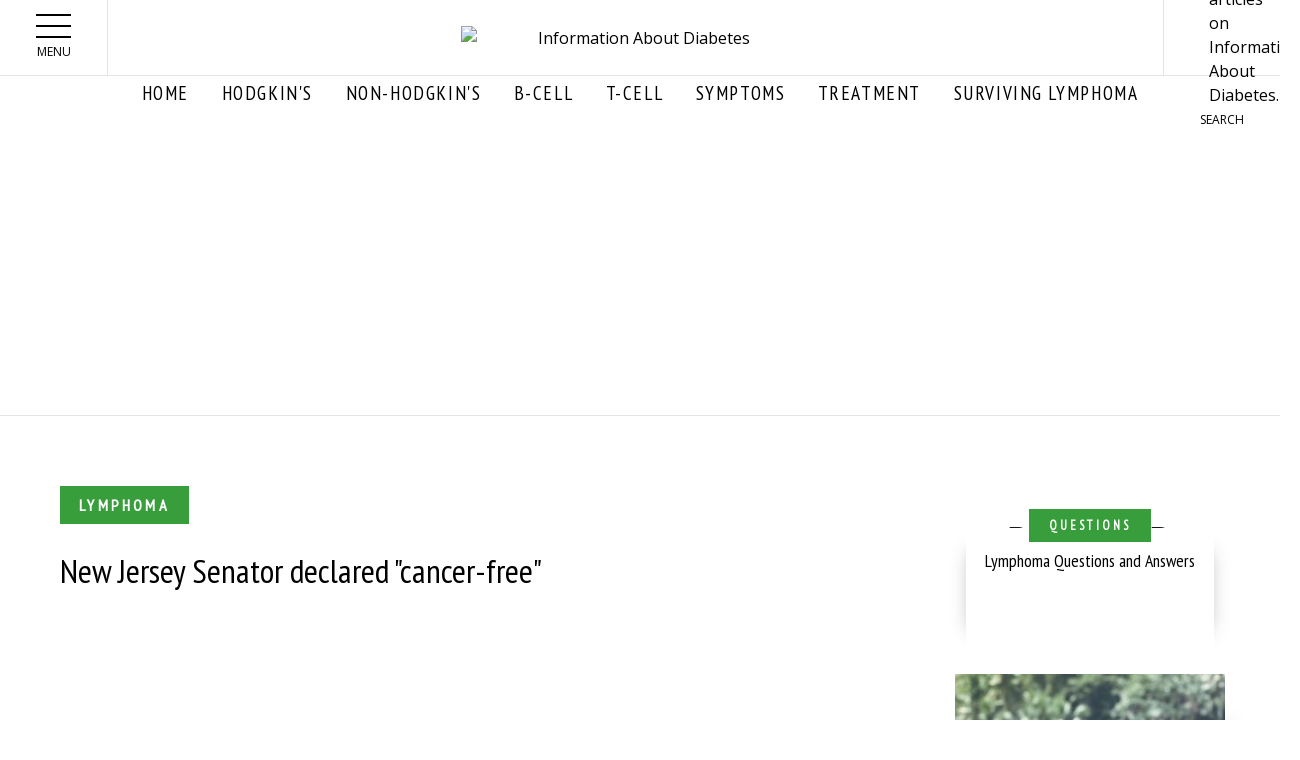

--- FILE ---
content_type: text/html; charset=utf-8
request_url: https://www.lymphomainfo.net/news/lymphoma-in-the-news/new-jersey-senator-declared-cancer-free
body_size: 10577
content:
<!DOCTYPE html PUBLIC "-//W3C//DTD XHTML+RDFa 1.0//EN"
  "http://www.w3.org/MarkUp/DTD/xhtml-rdfa-1.dtd">
<html xmlns="http://www.w3.org/1999/xhtml" xml:lang="en" version="XHTML+RDFa 1.0" dir="ltr"
  xmlns:fb="http://ogp.me/ns/fb#"
  xmlns:og="http://ogp.me/ns#"
  xmlns:article="http://ogp.me/ns/article#"
  xmlns:book="http://ogp.me/ns/book#"
  xmlns:profile="http://ogp.me/ns/profile#"
  xmlns:video="http://ogp.me/ns/video#"
  xmlns:product="http://ogp.me/ns/product#">

<head profile="http://www.w3.org/1999/xhtml/vocab">
  <meta http-equiv="Content-Type" content="text/html; charset=utf-8" />
<link rel="shortcut icon" href="https://www.lymphomainfo.net/sites/all/themes/atf_foundation/favicon.ico" type="image/vnd.microsoft.icon" />
<meta name="description" content="According to NewJersey.com, New Jersey Senator Frank Lautenberg," />
<meta name="generator" content="Drupal 7 (http://drupal.org)" />
<link rel="canonical" href="https://www.lymphomainfo.net/news/lymphoma-in-the-news/new-jersey-senator-declared-cancer-free" />
<link rel="shortlink" href="https://www.lymphomainfo.net/node/41784" />
<meta property="og:site_name" content="https://www.lymphomainfo.net/" />
<meta property="og:type" content="article" />
<meta property="og:url" content="https://www.lymphomainfo.net/news/lymphoma-in-the-news/new-jersey-senator-declared-cancer-free" />
<meta property="og:title" content="New Jersey Senator declared &quot;cancer-free&quot;" />
<meta property="og:description" content="According to NewJersey.com, New Jersey Senator Frank Lautenberg," />
  <meta name="viewport" content="width=device-width, initial-scale=1.0">
  <title>New Jersey Senator declared &quot;cancer-free&quot;</title>
  <link type="text/css" rel="stylesheet" href="https://www.lymphomainfo.net/sites/default/files/css/css_xE-rWrJf-fncB6ztZfd2huxqgxu4WO-qwma6Xer30m4.css" media="all" />
<link type="text/css" rel="stylesheet" href="https://www.lymphomainfo.net/sites/default/files/css/css_7OIx12B5TO84zM3tj3ok5n6Eu2UyF7uJVow3U7EucjI.css" media="all" />
<link type="text/css" rel="stylesheet" href="https://www.lymphomainfo.net/sites/default/files/css/css__AnA06v-oC191ciXWx5vfLgRNk_F_fmk7Otj9F-gG_o.css" media="all" />
<style type="text/css" media="all">
<!--/*--><![CDATA[/*><!--*/
#back-top{right:40px;}#back-top span#button{background-color:#CCCCCC;}#back-top span#button:hover{opacity:1;background-color:#777777;}

/*]]>*/-->
</style>
<link type="text/css" rel="stylesheet" href="https://www.lymphomainfo.net/sites/default/files/css/css_ZnIgpqyrMtu7FrPE__VoLGoG-XlMXItjvFCiUJhXEI4.css" media="all" />
<link type="text/css" rel="stylesheet" href="https://www.lymphomainfo.net/sites/default/files/css/css_BOxyFTJVMaWsn3ETfsDpYWDnMGH57jlQ-8M3UKlzCLE.css" media="all" />
  <script type="text/javascript" src="https://www.lymphomainfo.net/sites/default/files/js/js_dYOGV15VEcvR5zyP3UKzyEH3a6wcYkaWkQCEZ8Wpd8c.js"></script>
<script type="text/javascript" src="https://www.lymphomainfo.net/sites/default/files/js/js_U0u3y6q20_G5t3bFTQldPL-O85IfQQqOg55ZklZY3eM.js"></script>
<script type="text/javascript" src="https://www.lymphomainfo.net/sites/default/files/js/js_hZc3fSlFYXSzZxzs5174E_5RbVDZMZ4QPoB9zR7KoHs.js"></script>
<script type="text/javascript">
<!--//--><![CDATA[//><!--
(function($){
  window.fbShare = function() {
      var winTop = (screen.height / 2) - (winHeight / 2)
      	, winLeft = (screen.width / 2) - (winWidth / 2)
					, socialmedia_title = $('meta[property="og:title"]').attr('content')
					, socialmedia_descr = $('meta[property="og:description"]').attr('content')
					, socialmedia_image = $('meta[property="og:image"]').attr('content')
					, socialmedia_url = $('meta[property="og:url"]').attr('content')
					, winWidth = 520
					, winHeight = 350
					, left = (screen.width/2)-(winWidth/2)
					, top = (screen.height/2)-(winHeight/2)
					;


      // legacy sharer.php url. Leaving in place for reference
      // window.open('http://www.facebook.com/sharer.php?s=100&p[title]=' + title + '&p[summary]=' + descr + '&p[url]=' + url + '&p[images][0]=' + image, 'sharer', 'top=' + winTop + ',left=' + winLeft + ',toolbar=0,status=0,width=' + winWidth + ',height=' + winHeight + ',top=' + top + ',left=' + left);
      window.open('http://www.facebook.com/sharer.php?u=' + encodeURIComponent(socialmedia_url), 'sharer', 'top=' + winTop + ',left=' + winLeft + ',toolbar=0,status=0,width=' + winWidth + ',height=' + winHeight + ',top=' + top + ',left=' + left);

      Drupal.settings.OVSocialMediaCallbacks.fbShare.callbacks.click.forEach(function(service, index){
        window[service]['click']('fbShare');
      });


  }
}(jQuery));
(function($){
  window.twitterShare = function() {
      var winTop = (screen.height / 2) - (winHeight / 2)
        , winLeft = (screen.width / 2) - (winWidth / 2)
                                        , socialmedia_title = $('meta[property="og:title"]').attr('content')
                                        , socialmedia_descr = $('meta[property="og:description"]').attr('content')
                                        , socialmedia_image = $('meta[property="og:image"]').attr('content')
                                        , socialmedia_url = $('meta[property="og:url"]').attr('content')
                                        , winWidth = 520
                                        , winHeight = 350
                                        , left = (screen.width/2)-(winWidth/2)
                                        , top = (screen.height/2)-(winHeight/2)
                                        ;
                                        
      window.open('http://www.twitter.com/share?text=' + encodeURIComponent(socialmedia_title) + '&url=' + encodeURIComponent(socialmedia_url), 'sharer', 'top=' + winTop + ',left=' + winLeft + ',toolbar=0,status=0,width=' + winWidth + ',height=' + winHeight + ',top=' + top + ',left=' + left);

      Drupal.settings.OVSocialMediaCallbacks.twitter.callbacks.click.forEach(function(service, index){
        window[service]['click']('twitter');
      });

  }
}(jQuery));(function($){
  window.pinShare = function() {
      var winTop = (screen.height / 2) - (winHeight / 2)
        , winLeft = (screen.width / 2) - (winWidth / 2)
                                        , socialmedia_title = $('meta[property="og:title"]').attr('content')
                                        , socialmedia_descr = $('meta[property="og:description"]').attr('content')
                                        , socialmedia_image = $('meta[property="og:image"]').attr('content')
                                        , socialmedia_url = $('meta[property="og:url"]').attr('content')
                                        , winWidth = 520
                                        , winHeight = 350
                                        , left = (screen.width/2)-(winWidth/2)
                                        , top = (screen.height/2)-(winHeight/2)
                                        ;

      window.open('http://www.pinterest.com/pin/create/bookmarklet/?url=' + encodeURIComponent(socialmedia_url)+ '&media=' + encodeURIComponent(socialmedia_image) + '&description=' + encodeURIComponent(socialmedia_title), 'sharer', 'top=' + winTop + ',left=' + winLeft + ',toolbar=0,status=0,width=' + winWidth + ',height=' + winHeight + ',top=' + top + ',left=' + left);

      Drupal.settings.OVSocialMediaCallbacks.pinterest.callbacks.click.forEach(function(service, index){
        window[service]['click']('pinterest');
      });

  }
}(jQuery));
(function($){
  window.plusShare = function() {
      var winTop = (screen.height / 2) - (winHeight / 2)
        , winLeft = (screen.width / 2) - (winWidth / 2)
                                        , socialmedia_title = $('meta[property="og:title"]').attr('content')
                                        , socialmedia_descr = $('meta[property="og:description"]').attr('content')
                                        , socialmedia_image = $('meta[property="og:image"]').attr('content')
                                        , socialmedia_url = $('meta[property="og:url"]').attr('content')
                                        , winWidth = 520
                                        , winHeight = 350
                                        , left = (screen.width/2)-(winWidth/2)
                                        , top = (screen.height/2)-(winHeight/2)
                                        ;

      window.open('http://plus.google.com/share?url=' + socialmedia_url, 'sharer', 'top=' + winTop + ',left=' + winLeft + ',toolbar=0,status=0,width=' + winWidth + ',height=' + winHeight + ',top=' + top + ',left=' + left);

      Drupal.settings.OVSocialMediaCallbacks.googlePlus.callbacks.click.forEach(function(service, index){
        window[service]['click']('googlePlus');
      });

  }
}(jQuery));



(function($){
window.redditShare = function() {
      var winTop = (screen.height / 2) - (winHeight / 2)
        , winLeft = (screen.width / 2) - (winWidth / 2)
                                        , socialmedia_title = $('meta[property="og:title"]').attr('content')
                                        , socialmedia_descr = $('meta[property="og:description"]').attr('content')
                                        , socialmedia_image = $('meta[property="og:image"]').attr('content')
                                        , socialmedia_url = $('meta[property="og:url"]').attr('content')
                                        , winWidth = 700
                                        , winHeight = 350
                                        , left = (screen.width/2)-(winWidth/2)
                                        , top = (screen.height/2)-(winHeight/2)
                                        ;
   window.open('http://reddit.com/submit?url=' + encodeURIComponent(socialmedia_url) + '&title=' + encodeURIComponent(socialmedia_title), 'sharer', 'top=' + winTop + ',left=' + winLeft + ',toolbar=0,status=0,width=' + winWidth + ',height=' + winHeight + ',top=' + top + ',left=' + left);

      Drupal.settings.OVSocialMediaCallbacks.reddit.callbacks.click.forEach(function(service, index){
        window[service]['click']('reddit');
      });

  }

}(jQuery));(function($){
  window.fbShare_bottom = function(fb_delta) {
      var winTop = (screen.height / 2) - (winHeight / 2)
      	, winLeft = (screen.width / 2) - (winWidth / 2)
					, socialmedia_title = $('meta[property="og:title"]').attr('content')
					, socialmedia_descr = $('meta[property="og:description"]').attr('content')
					, socialmedia_image = $('meta[property="og:image"]').attr('content')
					, socialmedia_url = $('meta[property="og:url"]').attr('content')
					, winWidth = 520
					, winHeight = 350
					, left = (screen.width/2)-(winWidth/2)
					, top = (screen.height/2)-(winHeight/2)
					;


      window.open('http://www.facebook.com/sharer.php?u=' + encodeURIComponent(socialmedia_url), 'sharer', 'top=' + winTop + ',left=' + winLeft + ',toolbar=0,status=0,width=' + winWidth + ',height=' + winHeight + ',top=' + top + ',left=' + left);

      Drupal.settings.OVSocialMediaCallbacks.fbShare_bottom.callbacks.click.forEach(function(service, index){
        if (fb_delta == 2) {
          window[service]['click']('fbShare_bottom');
        }
        else if (fb_delta == 3) {
          window[service]['click']('fbShare_bottom_tablet');
        }
      });


  }

}(jQuery));(function($){
  window.fbComments = function() {
console.log("FB COMMENTS");
      Drupal.settings.OVSocialMediaCallbacks.fbComments.callbacks.click.forEach(function(service, index){
console.log("INSIDE CALLBACK");
          window[service]['click']('fbComments');
      });
  }

}(jQuery));(function($) {
  window.youtubeSubscribe = function() {
      window.open('https://www.youtube.com/user/opposingviews?sub_confirmation=1', '_blank');
      Drupal.settings.OVSocialMediaCallbacks.youtubeSubscribe.callbacks.click.forEach(function(service, index){
        window[service]['click']('youtubeSubscribe');
      });
  }

}(jQuery));
//--><!]]>
</script>
<script type="text/javascript" src="https://www.lymphomainfo.net/sites/default/files/js/js_hbxuKCMmdzQHzBlB2Tppus9bdo-SQpqGKxh8o3Bfbis.js"></script>
<script type="text/javascript" src="https://www.lymphomainfo.net/sites/default/files/js/js_PV3VorrXj6yKJRziHJ2biIXlpk5Is_7t2ieyibMJb1A.js"></script>
<script type="text/javascript">
<!--//--><![CDATA[//><!--
jQuery.extend(Drupal.settings, {"basePath":"\/","pathPrefix":"","ajaxPageState":{"theme":"atf_foundation","theme_token":"KOwZ4-8GWNSvmKxt9mjNUL0KfzklIK8Xl2Q5fQHaW6A","js":{"sites\/all\/modules\/contrib\/jquery_update\/replace\/jquery\/1.8\/jquery.min.js":1,"misc\/jquery-extend-3.4.0.js":1,"misc\/jquery.once.js":1,"misc\/drupal.js":1,"sites\/all\/modules\/contrib\/environment_indicator\/environment_indicator.js":1,"sites\/all\/modules\/contrib\/environment_indicator\/color.js":1,"sites\/all\/modules\/contrib\/scroll_to_top\/scroll_to_top.js":1,"sites\/all\/libraries\/jquery.cycle\/jquery.cycle.all.min.js":1,"sites\/all\/modules\/contrib\/views_jqfx_cycle\/views_jqfx_cycle.js":1,"sites\/all\/modules\/contrib\/views_slideshow\/js\/views_slideshow.js":1,"0":1,"sites\/all\/modules\/custom\/ov_socialmedia\/js\/ov_socialmedia.js":1,"sites\/all\/themes\/atf_foundation\/js\/vendor\/foundation.min.js":1,"sites\/all\/themes\/atf_foundation\/js\/atf-foundation.js":1},"css":{"modules\/system\/system.base.css":1,"modules\/system\/system.menus.css":1,"modules\/system\/system.messages.css":1,"modules\/system\/system.theme.css":1,"sites\/all\/modules\/contrib\/scroll_to_top\/scroll_to_top.css":1,"modules\/aggregator\/aggregator.css":1,"modules\/comment\/comment.css":1,"sites\/all\/modules\/contrib\/date\/date_api\/date.css":1,"sites\/all\/modules\/contrib\/date\/date_popup\/themes\/datepicker.1.7.css":1,"sites\/all\/modules\/contrib\/date\/date_repeat_field\/date_repeat_field.css":1,"sites\/all\/modules\/contrib\/environment_indicator\/environment_indicator.css":1,"modules\/field\/theme\/field.css":1,"sites\/all\/modules\/contrib\/logintoboggan\/logintoboggan.css":1,"modules\/node\/node.css":1,"modules\/poll\/poll.css":1,"modules\/search\/search.css":1,"modules\/user\/user.css":1,"modules\/forum\/forum.css":1,"sites\/all\/modules\/contrib\/views\/css\/views.css":1,"sites\/all\/modules\/contrib\/ctools\/css\/ctools.css":1,"sites\/all\/modules\/contrib\/panels\/css\/panels.css":1,"0":1,"sites\/all\/modules\/contrib\/views_jqfx_cycle\/views_jqfx_cycle.css":1,"sites\/all\/modules\/contrib\/views_slideshow\/views_slideshow.css":1,"sites\/all\/modules\/custom\/ov_socialmedia\/css\/ov_socialmedia.css":1,"sites\/all\/themes\/atf_foundation\/css\/styles.css":1,"sites\/all\/themes\/atf_foundation\/css\/common.css":1,"sites\/all\/themes\/atf_foundation\/css\/wrapper.css":1,"sites\/all\/themes\/atf_foundation\/css\/overrides.css":1}},"scroll_to_top":{"label":"Back to top"},"OVSocialMediaCallbacks":{"fbShare":{"callbacks":[]},"twitter":{"callbacks":[]},"pinterest":{"callbacks":[]},"googlePlus":{"callbacks":[]},"reddit":{"callbacks":[]},"fbShare_bottom":{"callbacks":[]},"fbComments":{"callbacks":[]},"youtubeSubscribe":{"callbacks":[]}}});
//--><!]]>
</script>

<!-- Media.net -->
<script type="text/javascript">
    window._mNHandle = window._mNHandle || {};
    window._mNHandle.queue = window._mNHandle.queue || [];
    medianet_versionId = "3121199";
    medianet_chnm ="ws";//Used to specify the channel name
    medianet_chnm2="w00011"; // Used to specify the channel 2 name
    medianet_chnm3="cancer"; // Used to specify the channel 3 name	
    medianet_misc = {}; 
    medianet_misc.query = "cancer treatment centers of america";

    var qd = {};
    if (location.search) location.search.substr(1).split("&").forEach(function(item) {var s = item.split("="), k = s[0], v = s[1] && decodeURIComponent(s[1]); (qd[k] = qd[k] || []).push(v)})
    if (qd.keyword && qd.keyword.length) { medianet_misc.query = qd.keyword.join(''); }
    if (qd.chnm && qd.chnm.length)    { medianet_chnm  = qd.chnm.join(''); }
    if (qd.chnm2 && qd.chnm2.length)  { medianet_chnm2 = qd.chnm2.join(''); }
    if (qd.chnm3 && qd.chnm3.length)  { medianet_chnm3 = qd.chnm3.join(''); }
        </script>

 <!-- Google Tag Manager -->
<script>(function(w,d,s,l,i){w[l]=w[l]||[];w[l].push({'gtm.start':
new Date().getTime(),event:'gtm.js'});var f=d.getElementsByTagName(s)[0],
j=d.createElement(s),dl=l!='dataLayer'?'&l='+l:'';j.async=true;j.src=
'https://www.googletagmanager.com/gtm.js?id='+i+dl;f.parentNode.insertBefore(j,f);
})(window,document,'script','dataLayer','GTM-M6PPV46');</script>
<!-- End Google Tag Manager -->
       
<script src="//contextual.media.net/dmedianet.js?cid=8CUI1J7JA" async="async"></script>

</head>
<body class="html not-front not-logged-in no-sidebars page-node page-node- page-node-41784 node-type-articles" >
<!-- Google Tag Manager (noscript) -->
<noscript><iframe src="https://www.googletagmanager.com/ns.html?id=GTM-M6PPV46"
height="0" width="0" style="display:none;visibility:hidden"></iframe></noscript>
<!-- End Google Tag Manager (noscript) -->

  <div id="skip-link">
    <a href="#main-content" class="element-invisible element-focusable">Skip to main content</a>
  </div>
    <div class="body-wrapper">
        <div class="region region-header">
    <div id="block-block-263" class="block block-block">

    
  <div class="content">
    <script async="" src="https://pagead2.googlesyndication.com/pagead/js/adsbygoogle.js?client=ca-pub-2480276270422594" crossorigin="anonymous"></script>  </div>
</div>
  </div>
  
  <div id="site-header-container">

    <div class="site-header-wrapper">
        <div class="main-menu-wrapper">
          <div class="title-bar" data-hide-for="false" data-responsive-toggle="main-menu-dropdown">
            <button class="menu-icon" type="button" data-toggle></button>
            <span class="header-text show-for-large">Menu</span>
          </div>

          <nav id="main-menu-dropdown" class="top-bar">
            <div class="top-bar-left" data-dropdown-menu>
<span id="close" onclick="this.parentNode.parentNode.parentNode.removeChild(this.parentNode.parentNode); return false;">x</span>
                            <ul class="dropdown main-menu vertical menu hide-for-medium" data-dropdown-menu=""><li class="menu-281 first"><a href="/" title="">Home</a></li>
<li class="menu-4356"><a href="/topicspages/hodgkins-lymphoma">Hodgkin&#039;s</a></li>
<li class="menu-6252"><a href="/topicspages/non-hodgkins-lymphoma">Non-hodgkin&#039;s</a></li>
<li class="menu-4353"><a href="/topicspages/bcell-lymphoma">B-Cell</a></li>
<li class="menu-6255"><a href="/topicspages/t-cell-lymphoma">T-Cell</a></li>
<li class="menu-4354"><a href="/topicspages/symptoms">Symptoms</a></li>
<li class="menu-4352"><a href="/topicspages/treatment">Treatment</a></li>
<li class="menu-6254 last"><a href="/topicspages/surviving-lymphoma">Surviving Lymphoma</a></li>
</ul>              <ul class="dropdown footer-menu vertical menu" data-dropdown-menu=""><li class="menu-5979 first last"><a href="/user/login" title="">Login</a></li>
</ul>            </div>
          </nav>
        </div>

        <header class="site-header ">
          <div class="logo text-center">
            <div class="logo-inner">
              <a href="/">
                <img src="/sites/all/themes/atf_foundation/img/logo.png" alt="Information About Diabetes" rel="Home">
              </a>
            </div>
          </div>
<!-- Begin comScore Tag -->
<script>
  var _comscore = _comscore || [];
  _comscore.push({ c1: "2", c2: "20163765" });
  (function() {
    var s = document.createElement("script"), el = document.getElementsByTagName("script")[0]; s.async = true;
    s.src = (document.location.protocol == "https:" ? "https://sb" : "http://b") + ".scorecardresearch.com/beacon.js";
    el.parentNode.insertBefore(s, el);
  })();
</script>
<noscript>
  <img src="http://b.scorecardresearch.com/p?c1=2&c2=20163765&cv=2.0&cj=1" />
</noscript>
<!-- End comScore Tag -->
        </header>

        <div id="header-search" class="header-search">
          <div class="search-icon">
            <a href="/search">
              <img src="/sites/all/themes/atf_foundation/img/buttons-icons/button-search-mobile-HD.png" alt="Search articles on Information About Diabetes." rel="Search">
              <span class="header-text show-for-large">Search</span>
            </a>
          </div>
        </div>

    </div>

  </div>

  <div id="tablet-desktop-nav" class="show-for-medium">
    <div class="row">
      <div class="medium-12">
          <div id="header" class="menu-centered">
              <ul class="menu"><li class="menu-281 first"><a href="/" title="">Home</a></li>
<li class="menu-4356"><a href="/topicspages/hodgkins-lymphoma">Hodgkin&#039;s</a></li>
<li class="menu-6252"><a href="/topicspages/non-hodgkins-lymphoma">Non-hodgkin&#039;s</a></li>
<li class="menu-4353"><a href="/topicspages/bcell-lymphoma">B-Cell</a></li>
<li class="menu-6255"><a href="/topicspages/t-cell-lymphoma">T-Cell</a></li>
<li class="menu-4354"><a href="/topicspages/symptoms">Symptoms</a></li>
<li class="menu-4352"><a href="/topicspages/treatment">Treatment</a></li>
<li class="menu-6254 last"><a href="/topicspages/surviving-lymphoma">Surviving Lymphoma</a></li>
</ul>          </div>
      </div>
    </div>
  </div>

  <section role="document" id="main" class="row">
    <div id="mobile-menu-overlay"></div>

    <div role="alert row" class="l-messaging">
      <div class="l-messages columns small-12">
              </div>

      <div class="l-help columns small-12">
              </div>
    </div>

    <!-- ~~~~~~~~~~~~~~~~~~~~~~~~~~~ FRONT PAGE START ~~~~~~~~~~~~~~~~~~~~~~~~~~~~~~~~ -->

    <!-- ~~~~~~~~~~~~~~~~~~~~~~~~~~~ FRONT PAGE END ~~~~~~~~~~~~~~~~~~~~~~~~~~~~~~~~~~ -->

    
      <div id="featured" class="row column collapse medium-uncollapse">
        <div class="small-12 columns">
                  </div>
      </div>

              <div class="row tabs">
                  </div>
      
       <div id="main-content-wrapper" class="small-12 large-8 columns">
      
        <div id="pre-content-ad" class="row expanded">
          <div class="small-12">
                      </div>
        </div>

        <main id="main-content" class="box">

          
                        <div class="region region-content">
    <div id="block-system-main" class="block block-system">

    
  <div class="content">
    <div id="node-41784" class="node node-articles node-promoted row clearfix">

  <div class="node-title-wrapper small-12 column">

    <div class="atf-article-category">
      <div class="field field-name-taxonomy-vocabulary-21 field-type-taxonomy-term-reference field-label-hidden"><div class="field-items"><div class="field-item even">Lymphoma</div></div></div>    </div>

                  <h1>New Jersey Senator declared &quot;cancer-free&quot; </h1>
          
         <!-- <div class="submitted">
        <h6>By: <span class="username"><span class="username">Anonymous (not verified)</span></span> | <span class="submitted-date">June 28, 2010</span></h6>      </div>-->
    
  </div>

  <div class="image-social-wrapper small-12 column row">
    <div class="social-icons-wrapper">
              <div id="atf-share" class="atf-article-share">
  <a href="https://www.lymphomainfo.net/news/lymphoma-in-the-news/new-jersey-senator-declared-cancer-free" class="facebook atf-share-icon" onclick="fbShare()">FB</a>
  <a href="https://www.lymphomainfo.net/news/lymphoma-in-the-news/new-jersey-senator-declared-cancer-free" class="twitter atf-share-icon" onclick="twitterShare()">TW</a>
  <a href="https://www.lymphomainfo.net/news/lymphoma-in-the-news/new-jersey-senator-declared-cancer-free" class="pinterest atf-share-icon" onclick="pinShare()">PN</a>
</div>
          </div>

    <div class="featured-image-wrapper">
          </div>
  </div>

  
  <div class="small-12 column node-body-wrapper">
    <div class="field field-name-body field-type-text-with-summary field-label-hidden"><div class="field-items"><div class="field-item even"><p>According to <a href="http://www.northjersey.com/news/politics/97300324_Sen_Frank_Lautenberg_Lymphoma_is_gone.html">NewJersey.com</a>, New Jersey Senator Frank Lautenberg, D.,  has won his battle with non-Hodgkin's lymphoma. </p>
<p>The Senator's somewhat vague <a href="/news/lymphoma-in-the-news/new-jersey-senator-diagnosed-with-lymphoma">diagnosis of a 'B-cell lymphoma of the stomach'</a> was first announced by his office back in mid February 2010.  By early March, he had <a href="/news/lymphoma-in-the-news/new-jersey-senator-with-lymphoma-returning-to-work">returned to work</a> although he was to continue receiving treatment. </p>
<p>Following the recent death of Senator Robert Byrd, Launtenberg is now the oldest member of the US Senate.</p>
<div class="author">By Ross Bonander</div>
</div></div></div>  </div>


  <div class="image-social-wrapper small-12 column row">
    <div class="social-icons-wrapper">
              <div id="atf-share" class="atf-article-share">
  <a href="https://www.lymphomainfo.net/news/lymphoma-in-the-news/new-jersey-senator-declared-cancer-free" class="facebook atf-share-icon" onclick="fbShare()">FB</a>
  <a href="https://www.lymphomainfo.net/news/lymphoma-in-the-news/new-jersey-senator-declared-cancer-free" class="twitter atf-share-icon" onclick="twitterShare()">TW</a>
  <a href="https://www.lymphomainfo.net/news/lymphoma-in-the-news/new-jersey-senator-declared-cancer-free" class="pinterest atf-share-icon" onclick="pinShare()">PN</a>
</div>
          </div>

</div>
  </div>
</div>
  </div>
          
                        <div class="region region-content-bottom">
    <div id="block-block-253" class="block block-block">

    
  <div class="content">
    <div id="873850614">
<script type="text/javascript">
<!--//--><![CDATA[// ><!--

        try {
            window._mNHandle.queue.push(function (){
                window._mNDetails.loadTag("873850614", "960x400", "873850614");
            });
        }
        catch (error) {}
    
//--><!]]>
</script></div>
  </div>
</div>
  </div>
          
        </main>

        <div id="post-content-ad" class="row">
          <div class="small-12 column">
                      </div>
        </div>

        <div id="latest-stories-wrapper" class="row">

          <div id="latest-stories-first" class="small-12 clearfix">
            <!--<div class=""> -->
                              <div class="latest-stories-first-wrapper">
                    <div class="region region-latest-stories-first">
    <div id="block-views-e54b12e99ae26b3336a3a844c6cb907b" class="block block-views atf-hide-for-medium">

    
  <div class="content">
    <div class="view view-atf-latest-content view-id-atf_latest_content view-display-id-mobile_latest_set_a hide-for-medium view-dom-id-7cfb2c2fdd601cd74871f1de3237cf71">
  <div>
                </div>

      <div class="atf-latest-header-wrapper">
      <!-- PRINTING VIEW TITLE -->
      <div class="atf-block-title">
        <h2>More Articles</h2>
      </div>
      <!--  -->

      <!-- PRINTING TODAY'S DATE
      <h6 class="atf-date">
        <span>December 21, 2023</span>
      </h6>
      -->
    </div>
  
  
  
  
      <div class="view-content">
        <div class="views-row views-row-1 views-row-odd views-row-first">
        <div class="column row collapse">
        <div class="atf-latest-image-wrapper small-12 columns">
            <div class="atf-latest-image">
              <div class="field-content"></div>            </div>
        </div>
        <div class="atf-latest-content-wrapper small-12 columns">
            <div class="atf-latest-content-inner-wrapper">
                <div class="atf-article-category">
                  <div class="field-content">Questions</div>                </div>
                <div class="atf-latest-title">
                  <span class="field-content"><a href="/content/have-a-question-know-an-answer">Lymphoma Questions and Answers</a></span>                </div>
                <div class="atf-latest-body">
                                      <span class="article-link"></span>
                </div>
            </div>
        </div>
    </div>
  </div>
  <div class="views-row views-row-2 views-row-even">
        <div class="column row collapse">
        <div class="atf-latest-image-wrapper small-4 columns">
            <div class="atf-latest-image">
              <div class="field-content"><a href="/nhl/treatment.html"><img data-interchange="[https://www.lymphomainfo.net/sites/default/files/styles/atf_latest_stories_mobile/public/woman-sitting-on-brown-wooden-chair-beside-coconut-1230665.jpg?itok=jj9_7qlq, small],[https://www.lymphomainfo.net/sites/default/files/styles/atf_latest_stories_mobile/public/woman-sitting-on-brown-wooden-chair-beside-coconut-1230665.jpg?itok=jj9_7qlq, mobile],[https://www.lymphomainfo.net/sites/default/files/styles/atf_latest_stories_medium/public/woman-sitting-on-brown-wooden-chair-beside-coconut-1230665.jpg?itok=j_OFbUvi, medium],[https://www.lymphomainfo.net/sites/default/files/styles/atf_latest_stories_medium/public/woman-sitting-on-brown-wooden-chair-beside-coconut-1230665.jpg?itok=j_OFbUvi, large]" src="https://www.lymphomainfo.net/sites/default/files/styles/300x300_test/public/woman-sitting-on-brown-wooden-chair-beside-coconut-1230665.jpg?itok=HhJHDnyx" width="300" height="300" alt="" /></a></div>            </div>
        </div>
        <div class="atf-latest-content-wrapper small-8 columns">
            <div class="atf-latest-content-inner-wrapper">
                <div class="atf-article-category">
                  <div class="field-content">Treatment</div>                </div>
                <div class="atf-latest-title">
                  <span class="field-content"><a href="/nhl/treatment.html">Non-Hodgkin&#039;s Lymphoma Typical Treatments</a></span>                </div>
                <div class="atf-latest-body">
                                      <span class="article-link"></span>
                </div>
            </div>
        </div>
    </div>
  </div>
  <div class="views-row views-row-3 views-row-odd">
        <div class="column row collapse">
        <div class="atf-latest-image-wrapper small-4 columns">
            <div class="atf-latest-image">
              <div class="field-content"><a href="/nhl/b-cell.html"><img data-interchange="[https://www.lymphomainfo.net/sites/default/files/styles/atf_latest_stories_mobile/public/computer-1185626_1920.jpg?itok=jhePMcY2, small],[https://www.lymphomainfo.net/sites/default/files/styles/atf_latest_stories_mobile/public/computer-1185626_1920.jpg?itok=jhePMcY2, mobile],[https://www.lymphomainfo.net/sites/default/files/styles/atf_latest_stories_medium/public/computer-1185626_1920.jpg?itok=IXC1cJt7, medium],[https://www.lymphomainfo.net/sites/default/files/styles/atf_latest_stories_medium/public/computer-1185626_1920.jpg?itok=IXC1cJt7, large]" src="https://www.lymphomainfo.net/sites/default/files/styles/300x300_test/public/computer-1185626_1920.jpg?itok=7GaHSH49" width="300" height="300" alt="" /></a></div>            </div>
        </div>
        <div class="atf-latest-content-wrapper small-8 columns">
            <div class="atf-latest-content-inner-wrapper">
                <div class="atf-article-category">
                  <div class="field-content">B-Cell</div>                </div>
                <div class="atf-latest-title">
                  <span class="field-content"><a href="/nhl/b-cell.html">B-Cell Lymphoma Types: In-Depth List of Lymphoma Classifications</a></span>                </div>
                <div class="atf-latest-body">
                                      <span class="article-link"></span>
                </div>
            </div>
        </div>
    </div>
  </div>
  <div class="views-row views-row-4 views-row-even">
        <div class="column row collapse">
        <div class="atf-latest-image-wrapper small-4 columns">
            <div class="atf-latest-image">
              <div class="field-content"></div>            </div>
        </div>
        <div class="atf-latest-content-wrapper small-8 columns">
            <div class="atf-latest-content-inner-wrapper">
                <div class="atf-article-category">
                  <div class="field-content">Immunotherapy</div>                </div>
                <div class="atf-latest-title">
                  <span class="field-content"><a href="/news/studies/immunotherapy-emerging-as-treatment-for-lymphoma">Immunotherapy Emerging As Treatment For Lymphoma</a></span>                </div>
                <div class="atf-latest-body">
                                      <span class="article-link"></span>
                </div>
            </div>
        </div>
    </div>
  </div>
  <div class="views-row views-row-5 views-row-odd">
        <div class="column row collapse">
        <div class="atf-latest-image-wrapper small-4 columns">
            <div class="atf-latest-image">
              <div class="field-content"></div>            </div>
        </div>
        <div class="atf-latest-content-wrapper small-8 columns">
            <div class="atf-latest-content-inner-wrapper">
                <div class="atf-article-category">
                  <div class="field-content">Follicular</div>                </div>
                <div class="atf-latest-title">
                  <span class="field-content"><a href="/lifestyle/non-hodgkins/follicular/europeans-begin-formal-review-of-lymphoma-vaccine-biovaxid">Europeans Begin Formal Review of Lymphoma Vaccine BiovaxID </a></span>                </div>
                <div class="atf-latest-body">
                                      <span class="article-link"></span>
                </div>
            </div>
        </div>
    </div>
  </div>
  <div class="views-row views-row-6 views-row-even">
        <div class="column row collapse">
        <div class="atf-latest-image-wrapper small-4 columns">
            <div class="atf-latest-image">
              <div class="field-content"></div>            </div>
        </div>
        <div class="atf-latest-content-wrapper small-8 columns">
            <div class="atf-latest-content-inner-wrapper">
                <div class="atf-article-category">
                  <div class="field-content">Research and Education</div>                </div>
                <div class="atf-latest-title">
                  <span class="field-content"><a href="/books/bookasoc.html">In Association with Amazon.com</a></span>                </div>
                <div class="atf-latest-body">
                                      <span class="article-link"></span>
                </div>
            </div>
        </div>
    </div>
  </div>
  <div class="views-row views-row-7 views-row-odd">
        <div class="column row collapse">
        <div class="atf-latest-image-wrapper small-4 columns">
            <div class="atf-latest-image">
              <div class="field-content"></div>            </div>
        </div>
        <div class="atf-latest-content-wrapper small-8 columns">
            <div class="atf-latest-content-inner-wrapper">
                <div class="atf-article-category">
                  <div class="field-content">Leukemia</div>                </div>
                <div class="atf-latest-title">
                  <span class="field-content"><a href="/articles/leukemia/what-is-myelodysplastic-syndrome">What is Myelodysplastic Syndrome? </a></span>                </div>
                <div class="atf-latest-body">
                                      <span class="article-link"></span>
                </div>
            </div>
        </div>
    </div>
  </div>
  <div class="views-row views-row-8 views-row-even views-row-last">
        <div class="column row collapse">
        <div class="atf-latest-image-wrapper small-4 columns">
            <div class="atf-latest-image">
              <div class="field-content"></div>            </div>
        </div>
        <div class="atf-latest-content-wrapper small-8 columns">
            <div class="atf-latest-content-inner-wrapper">
                <div class="atf-article-category">
                  <div class="field-content">Leukemia</div>                </div>
                <div class="atf-latest-title">
                  <span class="field-content"><a href="/articles/leukemia/merkel-cell-carcinoma-and-lymphoma">Merkel Cell Carcinoma and Lymphoma</a></span>                </div>
                <div class="atf-latest-body">
                                      <span class="article-link"></span>
                </div>
            </div>
        </div>
    </div>
  </div>
    </div>
  
  
  
  
  
  
</div>  </div>
</div>
  </div>
                </div>
                          <!-- </div> -->
          </div>

          <div id="latest-stories-ad" class="small-12 column clearfix">
                        </div>

          <div id="latest-stories-second" class="small-12 clearfix">
            <!--<div class=""> -->
                              <div class="latest-stories-second-wrapper">
                    <div class="region region-latest-stories-second">
    <div id="block-views-3d9414eeac6d9014920493b5eb9fda01" class="block block-views">

    <h2>More Articles</h2>
  
  <div class="content">
    <div class="view view-atf-latest-content view-id-atf_latest_content view-display-id-latest_articles_set_b show-for-medium view-dom-id-2441e6dc296b0f448392cddb7f09b6fd">
  <div>
                </div>

      <div class="atf-latest-header-wrapper">
      <!-- PRINTING VIEW TITLE -->
      <div class="atf-block-title">
        <h2>More Articles</h2>
      </div>
      <!--  -->

      <!-- PRINTING TODAY'S DATE
      <h6 class="atf-date">
        <span>December 21, 2023</span>
      </h6>
      -->
    </div>
  
  
  
  
      <div class="view-content">
        <div class="views-row views-row-1 views-row-odd views-row-first medium-6 columns">
        <div class="column row collapse">
        <div class="atf-latest-image-wrapper medium-12 columns">
            <div class="atf-latest-image">
              <div class="field-content"></div>            </div>
        </div>
        <div class="atf-latest-content-wrapper medium-12 columns">
            <div class="atf-latest-content-inner-wrapper">
                <div class="atf-article-category">
                  <div class="field-content">Research and Education</div>                </div>
                <div class="atf-latest-title">
                  <span class="field-content"><a href="/books/bookasoc.html">In Association with Amazon.com</a></span>                </div>
                <div class="atf-latest-body">
                  <div class="field-content"><p align="justify">
Amazon.com is pleased to have the Lymphoma Information Network in the family of Amazon.com associates. We've agreed to ship items...</p></div>                    <span class="article-link"></span>
                </div>
            </div>
        </div>
    </div>
  </div>
  <div class="views-row views-row-2 views-row-even medium-6 columns">
        <div class="column row collapse">
        <div class="atf-latest-image-wrapper columns">
            <div class="atf-latest-image">
              <div class="field-content"></div>            </div>
        </div>
        <div class="atf-latest-content-wrapper columns">
            <div class="atf-latest-content-inner-wrapper">
                <div class="atf-article-category">
                  <div class="field-content">Leukemia</div>                </div>
                <div class="atf-latest-title">
                  <span class="field-content"><a href="/articles/leukemia/what-is-myelodysplastic-syndrome">What is Myelodysplastic Syndrome? </a></span>                </div>
                <div class="atf-latest-body">
                  <div class="field-content"><p>The question ought to be what <em>are</em> myelodysplastic syndromes (MDS), since this is a group of similar blood and bone marrow diseases that...</p></div>                    <span class="article-link"></span>
                </div>
            </div>
        </div>
    </div>
  </div>
  <div class="views-row views-row-3 views-row-odd medium-6 columns">
        <div class="column row collapse">
        <div class="atf-latest-image-wrapper columns">
            <div class="atf-latest-image">
              <div class="field-content"></div>            </div>
        </div>
        <div class="atf-latest-content-wrapper columns">
            <div class="atf-latest-content-inner-wrapper">
                <div class="atf-article-category">
                  <div class="field-content">Leukemia</div>                </div>
                <div class="atf-latest-title">
                  <span class="field-content"><a href="/articles/leukemia/merkel-cell-carcinoma-and-lymphoma">Merkel Cell Carcinoma and Lymphoma</a></span>                </div>
                <div class="atf-latest-body">
                  <div class="field-content"><p><strong>Merkel Cell Carcinoma (MCC) is a very rare and aggressive skin cancer that usually develops when a person is in his or her 70s. It is...</strong></p></div>                    <span class="article-link"></span>
                </div>
            </div>
        </div>
    </div>
  </div>
  <div class="views-row views-row-4 views-row-even medium-6 columns">
        <div class="column row collapse">
        <div class="atf-latest-image-wrapper columns">
            <div class="atf-latest-image">
              <div class="field-content"></div>            </div>
        </div>
        <div class="atf-latest-content-wrapper columns">
            <div class="atf-latest-content-inner-wrapper">
                <div class="atf-article-category">
                  <div class="field-content">Radiotherapy</div>                </div>
                <div class="atf-latest-title">
                  <span class="field-content"><a href="/therapy/radiotherapy">Lymphoma Therapy: Radiotherapy</a></span>                </div>
                <div class="atf-latest-body">
                  <div class="field-content"><p align="justify"> <b>Radiation Therapy Topics</b><br />
</p><table align="center" width="”225”">
<tr>
<td align="center" style="border:1px solid">...</td></tr></table></div>                    <span class="article-link"></span>
                </div>
            </div>
        </div>
    </div>
  </div>
  <div class="views-row views-row-5 views-row-odd medium-6 columns">
        <div class="column row collapse">
        <div class="atf-latest-image-wrapper columns">
            <div class="atf-latest-image">
              <div class="field-content"></div>            </div>
        </div>
        <div class="atf-latest-content-wrapper columns">
            <div class="atf-latest-content-inner-wrapper">
                <div class="atf-article-category">
                  <div class="field-content">Lymphoma</div>                </div>
                <div class="atf-latest-title">
                  <span class="field-content"><a href="/lymphoma/sitemap.html">Site Map</a></span>                </div>
                <div class="atf-latest-body">
                  <div class="field-content"><p align="justify">
</p><table>
<tr>
<td width="460"> <a href="../lymphoma.html"><strong>Title /<br />
    Home Page - Where to Start</strong></a>...</td></tr></table></div>                    <span class="article-link"></span>
                </div>
            </div>
        </div>
    </div>
  </div>
  <div class="views-row views-row-6 views-row-even medium-6 columns">
        <div class="column row collapse">
        <div class="atf-latest-image-wrapper columns">
            <div class="atf-latest-image">
              <div class="field-content"></div>            </div>
        </div>
        <div class="atf-latest-content-wrapper columns">
            <div class="atf-latest-content-inner-wrapper">
                <div class="atf-article-category">
                  <div class="field-content">Treatment</div>                </div>
                <div class="atf-latest-title">
                  <span class="field-content"><a href="/lifestyle/treatment/will-cell-therapeutics-ever-go-away">Will Cell Therapeutics Ever Go Away?</a></span>                </div>
                <div class="atf-latest-body">
                  <div class="field-content"><p>At some point, the Seattle biotech company Cell Therapeutics Inc (CTI) should earn an entry in the Guinness Book of World Records for utter and...</p></div>                    <span class="article-link"></span>
                </div>
            </div>
        </div>
    </div>
  </div>
  <div class="views-row views-row-7 views-row-odd medium-6 columns">
        <div class="column row collapse">
        <div class="atf-latest-image-wrapper columns">
            <div class="atf-latest-image">
              <div class="field-content"></div>            </div>
        </div>
        <div class="atf-latest-content-wrapper columns">
            <div class="atf-latest-content-inner-wrapper">
                <div class="atf-article-category">
                  <div class="field-content">Search Page</div>                </div>
                <div class="atf-latest-title">
                  <span class="field-content"><a href="/lymphoma/site.html">Site Information</a></span>                </div>
                <div class="atf-latest-body">
                  <div class="field-content"><h2>Site Beginnings</h2>
<p align="justify"> This site was started as Lymphoma Resource Page(s) in 1994. The site was designed to collect lymphoma...</p></div>                    <span class="article-link"></span>
                </div>
            </div>
        </div>
    </div>
  </div>
  <div class="views-row views-row-8 views-row-even medium-6 columns">
        <div class="column row collapse">
        <div class="atf-latest-image-wrapper columns">
            <div class="atf-latest-image">
              <div class="field-content"></div>            </div>
        </div>
        <div class="atf-latest-content-wrapper columns">
            <div class="atf-latest-content-inner-wrapper">
                <div class="atf-article-category">
                  <div class="field-content">B-Cell</div>                </div>
                <div class="atf-latest-title">
                  <span class="field-content"><a href="/news/b-cell/three-papers-look-at-efficacy-of-idelalisib-in-cll-inhl-and-mcl">Three Papers Look at Efficacy of Idelalisib in CLL, iNHL and MCL</a></span>                </div>
                <div class="atf-latest-body">
                  <div class="field-content"><p><strong>Three papers appearing in the journal <em>Blood</em> and pointing towards a regulator-suppressor pill could offer hope to blood cancer...</strong></p></div>                    <span class="article-link"></span>
                </div>
            </div>
        </div>
    </div>
  </div>
  <div class="views-row views-row-9 views-row-odd medium-6 columns">
        <div class="column row collapse">
        <div class="atf-latest-image-wrapper columns">
            <div class="atf-latest-image">
              <div class="field-content"></div>            </div>
        </div>
        <div class="atf-latest-content-wrapper columns">
            <div class="atf-latest-content-inner-wrapper">
                <div class="atf-article-category">
                  <div class="field-content">Research and Education</div>                </div>
                <div class="atf-latest-title">
                  <span class="field-content"><a href="/news/fda/another-breakthrough-designation-added-to-ibrutinib">Another Breakthrough Designation Added to Ibrutinib</a></span>                </div>
                <div class="atf-latest-body">
                  <div class="field-content"><p><strong>The US Food and Drug Administration (FDA) has granted a third so-called Breakthrough Therapy Designation for the investigational oral...</strong></p></div>                    <span class="article-link"></span>
                </div>
            </div>
        </div>
    </div>
  </div>
  <div class="views-row views-row-10 views-row-even medium-6 columns">
        <div class="column row collapse">
        <div class="atf-latest-image-wrapper columns">
            <div class="atf-latest-image">
              <div class="field-content"></div>            </div>
        </div>
        <div class="atf-latest-content-wrapper columns">
            <div class="atf-latest-content-inner-wrapper">
                <div class="atf-article-category">
                  <div class="field-content">Leukemia</div>                </div>
                <div class="atf-latest-title">
                  <span class="field-content"><a href="/news/fda/fda-expands-imbruvica-label-to-include-chronic-lymphocytic-leukemia">FDA Expands Imbruvica Label to Include Chronic Lymphocytic Leukemia</a></span>                </div>
                <div class="atf-latest-body">
                  <div class="field-content"><p><strong>The US Food and Drug Administration today has approved an expanded use of Imbruvica (ibrutinib) in patients with...</strong></p></div>                    <span class="article-link"></span>
                </div>
            </div>
        </div>
    </div>
  </div>
  <div class="views-row views-row-11 views-row-odd medium-6 columns">
        <div class="column row collapse">
        <div class="atf-latest-image-wrapper columns">
            <div class="atf-latest-image">
              <div class="field-content"></div>            </div>
        </div>
        <div class="atf-latest-content-wrapper columns">
            <div class="atf-latest-content-inner-wrapper">
                <div class="atf-article-category">
                  <div class="field-content">Research and Education</div>                </div>
                <div class="atf-latest-title">
                  <span class="field-content"><a href="/news/fda/fda-gives-ibrutinib-new-breakthrough-therapy-designation">FDA Gives Ibrutinib New &#039;Breakthrough Therapy Designation&#039;</a></span>                </div>
                <div class="atf-latest-body">
                  <div class="field-content"><p><strong>The U.S. Food and Drug Administration has announced that it has granted "Breakthrough Therapy Designation" for the investigational agent...</strong></p></div>                    <span class="article-link"></span>
                </div>
            </div>
        </div>
    </div>
  </div>
  <div class="views-row views-row-12 views-row-even medium-6 columns">
        <div class="column row collapse">
        <div class="atf-latest-image-wrapper columns">
            <div class="atf-latest-image">
              <div class="field-content"></div>            </div>
        </div>
        <div class="atf-latest-content-wrapper columns">
            <div class="atf-latest-content-inner-wrapper">
                <div class="atf-article-category">
                  <div class="field-content">Monoclonal Antibodies</div>                </div>
                <div class="atf-latest-title">
                  <span class="field-content"><a href="/news/immunotherapy/monoclonal-antibody-kills-chronic-lymphocytic-leukemia-cells">Monoclonal Antibody Kills Chronic Lymphocytic Leukemia Cells</a></span>                </div>
                <div class="atf-latest-body">
                  <div class="field-content"><p><strong>According to a new study published in the Proceedings of the National Academy of Sciences, a team from the University of California, San...</strong></p></div>                    <span class="article-link"></span>
                </div>
            </div>
        </div>
    </div>
  </div>
  <div class="views-row views-row-13 views-row-odd medium-6 columns">
        <div class="column row collapse">
        <div class="atf-latest-image-wrapper columns">
            <div class="atf-latest-image">
              <div class="field-content"></div>            </div>
        </div>
        <div class="atf-latest-content-wrapper columns">
            <div class="atf-latest-content-inner-wrapper">
                <div class="atf-article-category">
                  <div class="field-content">Non-hodgkins Lymphoma</div>                </div>
                <div class="atf-latest-title">
                  <span class="field-content"><a href="/news/non-hodgkins/pharmacyclics-submits-nda-for-ibrutinib-against-mcl-and-sll">Pharmacyclics Submits NDA for ibrutinib Against MCL and SLL</a></span>                </div>
                <div class="atf-latest-body">
                  <div class="field-content"><p><strong>Pharmacyclics has announced that the company has submitted a New Drug Application (NDA) to the US Food and Drug Administration (FDA) for...</strong></p></div>                    <span class="article-link"></span>
                </div>
            </div>
        </div>
    </div>
  </div>
  <div class="views-row views-row-14 views-row-even medium-6 columns">
        <div class="column row collapse">
        <div class="atf-latest-image-wrapper columns">
            <div class="atf-latest-image">
              <div class="field-content"></div>            </div>
        </div>
        <div class="atf-latest-content-wrapper columns">
            <div class="atf-latest-content-inner-wrapper">
                <div class="atf-article-category">
                  <div class="field-content">Immunotherapy</div>                </div>
                <div class="atf-latest-title">
                  <span class="field-content"><a href="/news/non-hodgkins/radioimmunotherapy-as-front-line-treatment-for-follicular-lymphoma">Radioimmunotherapy as Front-Line Treatment for Follicular Lymphoma</a></span>                </div>
                <div class="atf-latest-body">
                  <div class="field-content"><p><strong>New research suggests that frontline <a href="https://www.lymphomainfo.net/topicspages/immunotherapy-for-lymphoma">radioimmunotherapy</a>...</strong></p></div>                    <span class="article-link"></span>
                </div>
            </div>
        </div>
    </div>
  </div>
  <div class="views-row views-row-15 views-row-odd views-row-last medium-12 columns">
        <div class="column row collapse">
        <div class="atf-latest-image-wrapper columns">
            <div class="atf-latest-image">
              <div class="field-content"></div>            </div>
        </div>
        <div class="atf-latest-content-wrapper columns">
            <div class="atf-latest-content-inner-wrapper">
                <div class="atf-article-category">
                  <div class="field-content">Research and Education</div>                </div>
                <div class="atf-latest-title">
                  <span class="field-content"><a href="/news/studies/ash-2013-idelalisib-shows-strong-response-in-indolent-lymphoma">ASH 2013: Idelalisib Shows Strong Response in Indolent Lymphoma</a></span>                </div>
                <div class="atf-latest-body">
                  <div class="field-content"><p><strong>Gilead Sciences has announced results of the company's Phase II study of its investigational compound idelalisib, an oral inhibitor of...</strong></p></div>                    <span class="article-link"></span>
                </div>
            </div>
        </div>
    </div>
  </div>
    </div>
  
  
  
  
  
  
</div>  </div>
</div>
<div id="block-views-968fed9465712c3331bf34283326c811" class="block block-views atf-hide-for-medium">

    
  <div class="content">
    <div class="view view-atf-latest-content view-id-atf_latest_content view-display-id-mobile_latest_set_b hide-for-medium view-dom-id-28113b47405e4eb3ebacc0d2aa09ec6e">
  <div>
                </div>

      <div class="atf-latest-header-wrapper">
      <!-- PRINTING VIEW TITLE -->
      <div class="atf-block-title">
        <h2>More Articles</h2>
      </div>
      <!--  -->

      <!-- PRINTING TODAY'S DATE
      <h6 class="atf-date">
        <span>December 21, 2023</span>
      </h6>
      -->
    </div>
  
  
  
  
      <div class="view-content">
        <div class="views-row views-row-1 views-row-odd views-row-first">
        <div class="column row collapse">
        <div class="atf-latest-image-wrapper small-12 columns">
            <div class="atf-latest-image">
              <div class="field-content"></div>            </div>
        </div>
        <div class="atf-latest-content-wrapper small-12 columns">
            <div class="atf-latest-content-inner-wrapper">
                <div class="atf-article-category">
                  <div class="field-content">Radiotherapy</div>                </div>
                <div class="atf-latest-title">
                  <span class="field-content"><a href="/therapy/radiotherapy">Lymphoma Therapy: Radiotherapy</a></span>                </div>
                <div class="atf-latest-body">
                                      <span class="article-link"></span>
                </div>
            </div>
        </div>
    </div>
  </div>
  <div class="views-row views-row-2 views-row-even">
        <div class="column row collapse">
        <div class="atf-latest-image-wrapper small-4 columns">
            <div class="atf-latest-image">
              <div class="field-content"></div>            </div>
        </div>
        <div class="atf-latest-content-wrapper small-8 columns">
            <div class="atf-latest-content-inner-wrapper">
                <div class="atf-article-category">
                  <div class="field-content">Lymphoma</div>                </div>
                <div class="atf-latest-title">
                  <span class="field-content"><a href="/lymphoma/sitemap.html">Site Map</a></span>                </div>
                <div class="atf-latest-body">
                                      <span class="article-link"></span>
                </div>
            </div>
        </div>
    </div>
  </div>
  <div class="views-row views-row-3 views-row-odd">
        <div class="column row collapse">
        <div class="atf-latest-image-wrapper small-4 columns">
            <div class="atf-latest-image">
              <div class="field-content"></div>            </div>
        </div>
        <div class="atf-latest-content-wrapper small-8 columns">
            <div class="atf-latest-content-inner-wrapper">
                <div class="atf-article-category">
                  <div class="field-content">Treatment</div>                </div>
                <div class="atf-latest-title">
                  <span class="field-content"><a href="/lifestyle/treatment/will-cell-therapeutics-ever-go-away">Will Cell Therapeutics Ever Go Away?</a></span>                </div>
                <div class="atf-latest-body">
                                      <span class="article-link"></span>
                </div>
            </div>
        </div>
    </div>
  </div>
  <div class="views-row views-row-4 views-row-even">
        <div class="column row collapse">
        <div class="atf-latest-image-wrapper small-4 columns">
            <div class="atf-latest-image">
              <div class="field-content"></div>            </div>
        </div>
        <div class="atf-latest-content-wrapper small-8 columns">
            <div class="atf-latest-content-inner-wrapper">
                <div class="atf-article-category">
                  <div class="field-content">Search Page</div>                </div>
                <div class="atf-latest-title">
                  <span class="field-content"><a href="/lymphoma/site.html">Site Information</a></span>                </div>
                <div class="atf-latest-body">
                                      <span class="article-link"></span>
                </div>
            </div>
        </div>
    </div>
  </div>
  <div class="views-row views-row-5 views-row-odd">
        <div class="column row collapse">
        <div class="atf-latest-image-wrapper small-4 columns">
            <div class="atf-latest-image">
              <div class="field-content"></div>            </div>
        </div>
        <div class="atf-latest-content-wrapper small-8 columns">
            <div class="atf-latest-content-inner-wrapper">
                <div class="atf-article-category">
                  <div class="field-content">B-Cell</div>                </div>
                <div class="atf-latest-title">
                  <span class="field-content"><a href="/news/b-cell/three-papers-look-at-efficacy-of-idelalisib-in-cll-inhl-and-mcl">Three Papers Look at Efficacy of Idelalisib in CLL, iNHL and MCL</a></span>                </div>
                <div class="atf-latest-body">
                                      <span class="article-link"></span>
                </div>
            </div>
        </div>
    </div>
  </div>
  <div class="views-row views-row-6 views-row-even">
        <div class="column row collapse">
        <div class="atf-latest-image-wrapper small-4 columns">
            <div class="atf-latest-image">
              <div class="field-content"></div>            </div>
        </div>
        <div class="atf-latest-content-wrapper small-8 columns">
            <div class="atf-latest-content-inner-wrapper">
                <div class="atf-article-category">
                  <div class="field-content">Research and Education</div>                </div>
                <div class="atf-latest-title">
                  <span class="field-content"><a href="/news/fda/another-breakthrough-designation-added-to-ibrutinib">Another Breakthrough Designation Added to Ibrutinib</a></span>                </div>
                <div class="atf-latest-body">
                                      <span class="article-link"></span>
                </div>
            </div>
        </div>
    </div>
  </div>
  <div class="views-row views-row-7 views-row-odd">
        <div class="column row collapse">
        <div class="atf-latest-image-wrapper small-4 columns">
            <div class="atf-latest-image">
              <div class="field-content"></div>            </div>
        </div>
        <div class="atf-latest-content-wrapper small-8 columns">
            <div class="atf-latest-content-inner-wrapper">
                <div class="atf-article-category">
                  <div class="field-content">Leukemia</div>                </div>
                <div class="atf-latest-title">
                  <span class="field-content"><a href="/news/fda/fda-expands-imbruvica-label-to-include-chronic-lymphocytic-leukemia">FDA Expands Imbruvica Label to Include Chronic Lymphocytic Leukemia</a></span>                </div>
                <div class="atf-latest-body">
                                      <span class="article-link"></span>
                </div>
            </div>
        </div>
    </div>
  </div>
  <div class="views-row views-row-8 views-row-even views-row-last">
        <div class="column row collapse">
        <div class="atf-latest-image-wrapper small-4 columns">
            <div class="atf-latest-image">
              <div class="field-content"></div>            </div>
        </div>
        <div class="atf-latest-content-wrapper small-8 columns">
            <div class="atf-latest-content-inner-wrapper">
                <div class="atf-article-category">
                  <div class="field-content">Research and Education</div>                </div>
                <div class="atf-latest-title">
                  <span class="field-content"><a href="/news/fda/fda-gives-ibrutinib-new-breakthrough-therapy-designation">FDA Gives Ibrutinib New &#039;Breakthrough Therapy Designation&#039;</a></span>                </div>
                <div class="atf-latest-body">
                                      <span class="article-link"></span>
                </div>
            </div>
        </div>
    </div>
  </div>
    </div>
  
  
  
  
  
  
</div>  </div>
</div>
<div id="block-views-9fdef9cc4d10797b7d64fda86993544c" class="block block-views atf-hide-for-medium">

    
  <div class="content">
    <div class="view view-atf-latest-content view-id-atf_latest_content view-display-id-mobile_topic_latest_set_b hide-for-medium view-dom-id-027d8f0e8fd08f22f8027274b90a4b74">
  <div>
                </div>

      <div class="atf-latest-header-wrapper">
      <!-- PRINTING VIEW TITLE -->
      <div class="atf-block-title">
        <h2></h2>
      </div>
      <!--  -->

      <!-- PRINTING TODAY'S DATE
      <h6 class="atf-date">
        <span>December 21, 2023</span>
      </h6>
      -->
    </div>
  
  
  
  
      <div class="view-content">
        <div class="views-row views-row-1 views-row-odd views-row-first">
        <div class="column row collapse">
        <div class="atf-latest-image-wrapper small-12 columns">
            <div class="atf-latest-image">
              <div class="field-content"><a href="/lifestyle/non-hodgkins/follicular/europeans-begin-formal-review-of-lymphoma-vaccine-biovaxid"><img src="/sites/all/themes/atf_foundation/img/ldefault.jpg"></a></div>            </div>
        </div>
        <div class="atf-latest-content-wrapper small-12 columns">
            <div class="atf-latest-content-inner-wrapper">
                <div class="atf-article-category">
                  <div class="field-content">Follicular</div>                </div>
                <div class="atf-latest-title">
                  <span class="field-content"><a href="/lifestyle/non-hodgkins/follicular/europeans-begin-formal-review-of-lymphoma-vaccine-biovaxid">Europeans Begin Formal Review of Lymphoma Vaccine BiovaxID </a></span>                </div>
                <div class="atf-latest-body">
                                      <span class="article-link"></span>
                </div>
            </div>
        </div>
    </div>
  </div>
  <div class="views-row views-row-2 views-row-even">
        <div class="column row collapse">
        <div class="atf-latest-image-wrapper small-4 columns">
            <div class="atf-latest-image">
              <div class="field-content"><a href="/books/bookasoc.html"><img src="/sites/all/themes/atf_foundation/img/ldefault.jpg"></a></div>            </div>
        </div>
        <div class="atf-latest-content-wrapper small-8 columns">
            <div class="atf-latest-content-inner-wrapper">
                <div class="atf-article-category">
                  <div class="field-content">Research and Education</div>                </div>
                <div class="atf-latest-title">
                  <span class="field-content"><a href="/books/bookasoc.html">In Association with Amazon.com</a></span>                </div>
                <div class="atf-latest-body">
                                      <span class="article-link"></span>
                </div>
            </div>
        </div>
    </div>
  </div>
  <div class="views-row views-row-3 views-row-odd">
        <div class="column row collapse">
        <div class="atf-latest-image-wrapper small-4 columns">
            <div class="atf-latest-image">
              <div class="field-content"><a href="/articles/leukemia/what-is-myelodysplastic-syndrome"><img src="/sites/all/themes/atf_foundation/img/ldefault.jpg"></a></div>            </div>
        </div>
        <div class="atf-latest-content-wrapper small-8 columns">
            <div class="atf-latest-content-inner-wrapper">
                <div class="atf-article-category">
                  <div class="field-content">Leukemia</div>                </div>
                <div class="atf-latest-title">
                  <span class="field-content"><a href="/articles/leukemia/what-is-myelodysplastic-syndrome">What is Myelodysplastic Syndrome? </a></span>                </div>
                <div class="atf-latest-body">
                                      <span class="article-link"></span>
                </div>
            </div>
        </div>
    </div>
  </div>
  <div class="views-row views-row-4 views-row-even views-row-last">
        <div class="column row collapse">
        <div class="atf-latest-image-wrapper small-4 columns">
            <div class="atf-latest-image">
              <div class="field-content"><a href="/articles/leukemia/merkel-cell-carcinoma-and-lymphoma"><img src="/sites/all/themes/atf_foundation/img/ldefault.jpg"></a></div>            </div>
        </div>
        <div class="atf-latest-content-wrapper small-8 columns">
            <div class="atf-latest-content-inner-wrapper">
                <div class="atf-article-category">
                  <div class="field-content">Leukemia</div>                </div>
                <div class="atf-latest-title">
                  <span class="field-content"><a href="/articles/leukemia/merkel-cell-carcinoma-and-lymphoma">Merkel Cell Carcinoma and Lymphoma</a></span>                </div>
                <div class="atf-latest-body">
                                      <span class="article-link"></span>
                </div>
            </div>
        </div>
    </div>
  </div>
    </div>
  
  
  
  
  
  
</div>  </div>
</div>
  </div>
                </div>
                          <!-- </div> -->
          </div>

        </div>

        <div id="latest-stories-post-ad" class="small-12 column show-for-medium">
                    </div>

      </div>

                      <aside id="main-sidebar" class="show-for-large large-3 columns">
                      <div id="right">
                <div class="region region-right">
    <div id="block-views-2371c3c0f23206f031ea80e30c891462" class="block block-views">

    
  <div class="content">
    <div class="view view-atf-latest-content view-id-atf_latest_content view-display-id-articles_sidebar_set_a show-for-large view-dom-id-28a66b66001f2ca0f4bd4b9d9a4bdc62">
  <div>
                </div>

      <div class="atf-latest-header-wrapper">
      <!-- PRINTING VIEW TITLE -->
      <div class="atf-block-title">
        <h2>Popular</h2>
      </div>
      <!--  -->

      <!-- PRINTING TODAY'S DATE
      <h6 class="atf-date">
        <span>December 21, 2023</span>
      </h6>
      -->
    </div>
  
  
  
  
      <div class="view-content">
        <div class="views-row views-row-1 views-row-odd views-row-first">
        <div class="column row collapse">
        <div class="atf-latest-image-wrapper small-12 columns">
            <div class="atf-latest-image">
              <div class="field-content"></div>            </div>
        </div>
        <div class="atf-latest-content-wrapper small-12 columns">
            <div class="atf-latest-content-inner-wrapper">
                <div class="atf-article-category">
                  <div class="field-content">Questions</div>                </div>
                <div class="atf-latest-title">
                  <span class="field-content"><a href="/content/have-a-question-know-an-answer">Lymphoma Questions and Answers</a></span>                </div>
                <div class="atf-latest-body">
                                      <span class="article-link"></span>
                </div>
            </div>
        </div>
    </div>
  </div>
  <div class="views-row views-row-2 views-row-even">
        <div class="column row collapse">
        <div class="atf-latest-image-wrapper small-12 columns">
            <div class="atf-latest-image">
              <div class="field-content"><a href="/nhl/treatment.html"><img data-interchange="[https://www.lymphomainfo.net/sites/default/files/styles/atf_other_stories/public/woman-sitting-on-brown-wooden-chair-beside-coconut-1230665.jpg?itok=mzKQO4w3, large]" src="https://www.lymphomainfo.net/sites/default/files/styles/500x500/public/woman-sitting-on-brown-wooden-chair-beside-coconut-1230665.jpg?itok=8S8SoJ2a" width="100%" height="67" alt="" /></a></div>            </div>
        </div>
        <div class="atf-latest-content-wrapper small-12 columns">
            <div class="atf-latest-content-inner-wrapper">
                <div class="atf-article-category">
                  <div class="field-content">Treatment</div>                </div>
                <div class="atf-latest-title">
                  <span class="field-content"><a href="/nhl/treatment.html">Non-Hodgkin&#039;s Lymphoma Typical Treatments</a></span>                </div>
                <div class="atf-latest-body">
                                      <span class="article-link"></span>
                </div>
            </div>
        </div>
    </div>
  </div>
  <div class="views-row views-row-3 views-row-odd views-row-last">
        <div class="column row collapse">
        <div class="atf-latest-image-wrapper small-12 columns">
            <div class="atf-latest-image">
              <div class="field-content"><a href="/nhl/b-cell.html"><img data-interchange="[https://www.lymphomainfo.net/sites/default/files/styles/atf_other_stories/public/computer-1185626_1920.jpg?itok=0CgQhQT7, large]" src="https://www.lymphomainfo.net/sites/default/files/styles/500x500/public/computer-1185626_1920.jpg?itok=OlCqziJ-" width="100%" height="67" alt="" /></a></div>            </div>
        </div>
        <div class="atf-latest-content-wrapper small-12 columns">
            <div class="atf-latest-content-inner-wrapper">
                <div class="atf-article-category">
                  <div class="field-content">B-Cell</div>                </div>
                <div class="atf-latest-title">
                  <span class="field-content"><a href="/nhl/b-cell.html">B-Cell Lymphoma Types: In-Depth List of Lymphoma Classifications</a></span>                </div>
                <div class="atf-latest-body">
                                      <span class="article-link"></span>
                </div>
            </div>
        </div>
    </div>
  </div>
    </div>
  
  
  
  
  
  
</div>  </div>
</div>
<div id="block-views-7f190406a44ceea338cf931a6ad25716" class="block block-views">

    <h2>More Articles</h2>
  
  <div class="content">
    <div class="view view-atf-latest-content view-id-atf_latest_content view-display-id-articles_sidebar_set_b show-for-large view-dom-id-fac5dde7afcff880a443dab705c83b0a">
  <div>
                </div>

      <div class="atf-latest-header-wrapper">
      <!-- PRINTING VIEW TITLE -->
      <div class="atf-block-title">
        <h2>More Articles</h2>
      </div>
      <!--  -->

      <!-- PRINTING TODAY'S DATE
      <h6 class="atf-date">
        <span>December 21, 2023</span>
      </h6>
      -->
    </div>
  
  
  
  
      <div class="view-content">
        <div class="views-row views-row-1 views-row-odd views-row-first">
        <div class="column row collapse">
        <div class="atf-latest-image-wrapper small-12 columns">
            <div class="atf-latest-image">
              <div class="field-content"></div>            </div>
        </div>
        <div class="atf-latest-content-wrapper small-12 columns">
            <div class="atf-latest-content-inner-wrapper">
                <div class="atf-article-category">
                  <div class="field-content">Immunotherapy</div>                </div>
                <div class="atf-latest-title">
                  <span class="field-content"><a href="/news/studies/immunotherapy-emerging-as-treatment-for-lymphoma">Immunotherapy Emerging As Treatment For Lymphoma</a></span>                </div>
                <div class="atf-latest-body">
                                      <span class="article-link"></span>
                </div>
            </div>
        </div>
    </div>
  </div>
  <div class="views-row views-row-2 views-row-even">
        <div class="column row collapse">
        <div class="atf-latest-image-wrapper small-12 columns">
            <div class="atf-latest-image">
              <div class="field-content"></div>            </div>
        </div>
        <div class="atf-latest-content-wrapper small-12 columns">
            <div class="atf-latest-content-inner-wrapper">
                <div class="atf-article-category">
                  <div class="field-content">Follicular</div>                </div>
                <div class="atf-latest-title">
                  <span class="field-content"><a href="/lifestyle/non-hodgkins/follicular/europeans-begin-formal-review-of-lymphoma-vaccine-biovaxid">Europeans Begin Formal Review of Lymphoma Vaccine BiovaxID </a></span>                </div>
                <div class="atf-latest-body">
                                      <span class="article-link"></span>
                </div>
            </div>
        </div>
    </div>
  </div>
  <div class="views-row views-row-3 views-row-odd views-row-last">
        <div class="column row collapse">
        <div class="atf-latest-image-wrapper small-12 columns">
            <div class="atf-latest-image">
              <div class="field-content"></div>            </div>
        </div>
        <div class="atf-latest-content-wrapper small-12 columns">
            <div class="atf-latest-content-inner-wrapper">
                <div class="atf-article-category">
                  <div class="field-content">Research and Education</div>                </div>
                <div class="atf-latest-title">
                  <span class="field-content"><a href="/books/bookasoc.html">In Association with Amazon.com</a></span>                </div>
                <div class="atf-latest-body">
                                      <span class="article-link"></span>
                </div>
            </div>
        </div>
    </div>
  </div>
    </div>
  
  
  
  
  
  
</div>  </div>
</div>
  </div>
            </div>
                  </aside>
              
    
  </section>

      <footer id="site-footer" class="site-footer">
      <div class="row large-collapse">
        <div class="small-11 text-center large-text-left small-centered large-12 large-uncentered columns">
            <div class="logo">
              <div class="logo-inner"><a href="/"><img src="/sites/all/themes/atf_foundation/img/logo.png" alt="Information About Diabetes" rel="Home"></a>
              </div>
            </div>
        </div>
        <div class="small-11 text-center large-text-left small-centered large-7 large-uncentered columns">
                      <div class="footer-content-wrapper">
                <div class="region region-footer">
    <div id="block-block-155" class="block block-block">

    
  <div class="content">
    <p>More Topics</p>
<p><a href="/topicspages/animals">Animals</a> | <a href="/topicspages/cancer">Cancer</a> | <a href="/topicspages/lymphoma-causes">Causes</a> | <a href="/topicspages/chemotherapy-for-lymphoma">Chemotherapy</a> | <a href="/topicspages/lymphoma-clinical-trials">Clinical Trials</a> | <a href="/topicspages/diffuse">Diffuse</a> | <a href="/topicspages/follicular">Follicular</a> | <a href="/topicspages/gvhd">GVHD</a> | <a href="/topicspages/hair-loss">Hair Loss</a> | <a href="/topicspages/immunotherapy-for-lymphoma">Immunotherapy</a> | <a href="/topicspages/leukemia">Leukemia</a> | <a href="/topicspages/lymphoma">Lymphoma</a> | <a href="/topicspages/malt">MALT</a> | <a href="/topicspages/mantle-cell">Mantle Cell</a> | <a href="/topicspages/monoclonal-antibodies">Monoclonal Antibodies</a> | <a href="/topicspages/nutrition">Nutrition</a> | <a href="/topicspages/lymphoma-prevention">Prevention</a> | <a href="/topicspages/prognosis">Prognosis</a> | <a href="/topicspages/radiotherapy-for-lymphoma">Radiotherapy</a> | <a href="/topicspages/remission">Remission</a> | <a href="/topicspages/research-and-education">Research and Education</a> | <a href="/topicspages/share-your-story">Share Your Story</a> | <a href="/topicspages/side-effects">Side Effects</a> | <a href="/topicspages/testing">Testing</a> | <a href="/blog">Blogs</a> | <a href="/videos">Videos</a></p>
<p>©2021 Lymphoma Info. All rights reserved. Use of this site constitutes acceptance of Lymphoma Info's <a href="/terms-conditions">terms &amp; conditions</a> and <a href="/privacy-policy">privacy policy</a>. The material on this site is for informational and educational purposes only. If you require more information or need assistance please <a href="/contact-us">contact us</a>. Click here for more information on <a href="/dmca">DMCA</a> policy.</p>
  </div>
</div>
  </div>
            </div>
                  </div>
        <div id="social-media-menu" class="small-7 small-centered columns large-push-9 large-3 large-uncentered">
                            </div>
      </div>
    </footer>
  
</div>
    <a style="text-align: center; display: inherit;"href="/sitemap.html">Sitemap</a>
<script defer src="https://static.cloudflareinsights.com/beacon.min.js/vcd15cbe7772f49c399c6a5babf22c1241717689176015" integrity="sha512-ZpsOmlRQV6y907TI0dKBHq9Md29nnaEIPlkf84rnaERnq6zvWvPUqr2ft8M1aS28oN72PdrCzSjY4U6VaAw1EQ==" data-cf-beacon='{"version":"2024.11.0","token":"4781d63dfdb040fe81747deeb1d5ef85","r":1,"server_timing":{"name":{"cfCacheStatus":true,"cfEdge":true,"cfExtPri":true,"cfL4":true,"cfOrigin":true,"cfSpeedBrain":true},"location_startswith":null}}' crossorigin="anonymous"></script>
</body>
</html>


--- FILE ---
content_type: text/html; charset=utf-8
request_url: https://www.google.com/recaptcha/api2/aframe
body_size: 267
content:
<!DOCTYPE HTML><html><head><meta http-equiv="content-type" content="text/html; charset=UTF-8"></head><body><script nonce="kNHvACFuhBFv5n7eE0dIMw">/** Anti-fraud and anti-abuse applications only. See google.com/recaptcha */ try{var clients={'sodar':'https://pagead2.googlesyndication.com/pagead/sodar?'};window.addEventListener("message",function(a){try{if(a.source===window.parent){var b=JSON.parse(a.data);var c=clients[b['id']];if(c){var d=document.createElement('img');d.src=c+b['params']+'&rc='+(localStorage.getItem("rc::a")?sessionStorage.getItem("rc::b"):"");window.document.body.appendChild(d);sessionStorage.setItem("rc::e",parseInt(sessionStorage.getItem("rc::e")||0)+1);localStorage.setItem("rc::h",'1768960511443');}}}catch(b){}});window.parent.postMessage("_grecaptcha_ready", "*");}catch(b){}</script></body></html>

--- FILE ---
content_type: text/javascript
request_url: https://www.lymphomainfo.net/sites/default/files/js/js_U0u3y6q20_G5t3bFTQldPL-O85IfQQqOg55ZklZY3eM.js
body_size: 1108
content:
(function ($) {

  Drupal.behaviors.environment_indicatorToolbar = {
    attach: function (context, settings) {
      if (typeof(Drupal.settings.environment_indicator) != 'undefined') {
        var $name = $('<div>').addClass('environment-indicator-name-wrapper').html(Drupal.settings.environment_indicator['environment-indicator-name']);
        $('#toolbar div.toolbar-menu', context).once('environment_indicator').prepend($name);
        $('#toolbar div.toolbar-menu', context).css('background-color', Drupal.settings.environment_indicator['toolbar-color']);
        $('#toolbar div.toolbar-menu .item-list', context).css('background-color', changeColor(Drupal.settings.environment_indicator['toolbar-color'], 0.15, true));
        $('#toolbar div.toolbar-menu .item-list ul li:not(.environment-indicator-switcher) a', context).css('background-color', Drupal.settings.environment_indicator['toolbar-color']);
        $('#toolbar div.toolbar-drawer', context).css('background-color', changeColor(Drupal.settings.environment_indicator['toolbar-color'], 0.25));
        $('#toolbar div.toolbar-menu ul li a', context).hover(function () {
          $(this).css('background-color', changeColor(Drupal.settings.environment_indicator['toolbar-color'], 0.1));
        }, function () {
          $(this).css('background-color', Drupal.settings.environment_indicator['toolbar-color']);
          $('#toolbar div.toolbar-menu ul li.active-trail a', context).css('background-color', changeColor(Drupal.settings.environment_indicator['toolbar-color'], 0.1));
        });
        $('#toolbar div.toolbar-menu ul li.active-trail a', context).css('background-image', 'none').css('background-color', changeColor(Drupal.settings.environment_indicator['toolbar-color'], 0.1));
        $('#toolbar div.toolbar-drawer ul li a', context).hover(function () {
          $(this).css('background-color', changeColor(Drupal.settings.environment_indicator['toolbar-color'], 0.1, true));
        }, function () {
          $(this).css('background-color', changeColor(Drupal.settings.environment_indicator['toolbar-color'], 0.25));
          $('#toolbar div.toolbar-drawer ul li.active-trail a', context).css('background-color', changeColor(Drupal.settings.environment_indicator['toolbar-color'], 0.1, true));
        });
        $('#toolbar div.toolbar-drawer ul li.active-trail a', context).css('background-image', 'none').css('background-color', changeColor(Drupal.settings.environment_indicator['toolbar-color'], 0.1, true));
        // Move switcher bar to the top
        var $switcher = $('#toolbar .environment-switcher-container').parent().clone();
        $('#toolbar .environment-switcher-container').parent().remove();
        $('#toolbar').prepend($switcher);
      };
    }
  };
  
  Drupal.behaviors.environment_indicatorAdminMenu = {
    attach: function (context, settings) {
      if (typeof(Drupal.admin) != 'undefined') {
        // Add the restyling behavior to the admin menu behaviors.
        Drupal.admin.behaviors['environment_indicator'] = function (context, settings) {
          $('#admin-menu, #admin-menu-wrapper', context).css('background-color', Drupal.settings.environment_indicator['toolbar-color']);
          $('#admin-menu .item-list', context).css('background-color', changeColor(Drupal.settings.environment_indicator['toolbar-color'], 0.15, true));
          $('#admin-menu .item-list ul li:not(.environment-switcher) a', context).css('background-color', Drupal.settings.environment_indicator['toolbar-color']);
        };
      };
    }
  };

  Drupal.behaviors.environment_indicatorSwitcher = {
    attach: function (context, settings) {
      $('#environment-indicator .environment-indicator-name, #toolbar .environment-indicator-name-wrapper', context).live('click', function () {
        $('#environment-indicator .item-list, #toolbar .item-list', context).slideToggle('fast');
      });
    }
  }

  Drupal.behaviors.environment_indicator_admin = {
    attach: function() {
      // Add the farbtastic tie-in
      if ($.isFunction($.farbtastic)) {
        Drupal.settings.environment_indicator_color_picker = $('#environment-indicator-color-picker').farbtastic('#ctools-export-ui-edit-item-form #edit-color');
      };
    }
  }


})(jQuery);;
var pad = function(num, totalChars) {
    var pad = '0';
    num = num + '';
    while (num.length < totalChars) {
        num = pad + num;
    }
    return num;
};

// Ratio is between 0 and 1
var changeColor = function(color, ratio, darker) {
    // Trim trailing/leading whitespace
    color = color.replace(/^\s*|\s*$/, '');

    // Expand three-digit hex
    color = color.replace(
        /^#?([a-f0-9])([a-f0-9])([a-f0-9])$/i,
        '#$1$1$2$2$3$3'
    );

    // Calculate ratio
    var difference = Math.round(ratio * 256) * (darker ? -1 : 1),
        // Determine if input is RGB(A)
        rgb = color.match(new RegExp('^rgba?\\(\\s*' +
            '(\\d|[1-9]\\d|1\\d{2}|2[0-4][0-9]|25[0-5])' +
            '\\s*,\\s*' +
            '(\\d|[1-9]\\d|1\\d{2}|2[0-4][0-9]|25[0-5])' +
            '\\s*,\\s*' +
            '(\\d|[1-9]\\d|1\\d{2}|2[0-4][0-9]|25[0-5])' +
            '(?:\\s*,\\s*' +
            '(0|1|0?\\.\\d+))?' +
            '\\s*\\)$'
        , 'i')),
        alpha = !!rgb && rgb[4] != null ? rgb[4] : null,

        // Convert hex to decimal
        decimal = !!rgb? [rgb[1], rgb[2], rgb[3]] : color.replace(
            /^#?([a-f0-9][a-f0-9])([a-f0-9][a-f0-9])([a-f0-9][a-f0-9])/i,
            function() {
                return parseInt(arguments[1], 16) + ',' +
                    parseInt(arguments[2], 16) + ',' +
                    parseInt(arguments[3], 16);
            }
        ).split(/,/),
        returnValue;

    // Return RGB(A)
    return !!rgb ?
        'rgb' + (alpha !== null ? 'a' : '') + '(' +
            Math[darker ? 'max' : 'min'](
                parseInt(decimal[0], 10) + difference, darker ? 0 : 255
            ) + ', ' +
            Math[darker ? 'max' : 'min'](
                parseInt(decimal[1], 10) + difference, darker ? 0 : 255
            ) + ', ' +
            Math[darker ? 'max' : 'min'](
                parseInt(decimal[2], 10) + difference, darker ? 0 : 255
            ) +
            (alpha !== null ? ', ' + alpha : '') +
            ')' :
        // Return hex
        [
            '#',
            pad(Math[darker ? 'max' : 'min'](
                parseInt(decimal[0], 10) + difference, darker ? 0 : 255
            ).toString(16), 2),
            pad(Math[darker ? 'max' : 'min'](
                parseInt(decimal[1], 10) + difference, darker ? 0 : 255
            ).toString(16), 2),
            pad(Math[darker ? 'max' : 'min'](
                parseInt(decimal[2], 10) + difference, darker ? 0 : 255
            ).toString(16), 2)
        ].join('');
};
var lighterColor = function(color, ratio) {
    return changeColor(color, ratio, false);
};
var darkerColor = function(color, ratio) {
    return changeColor(color, ratio, true);
};
;
